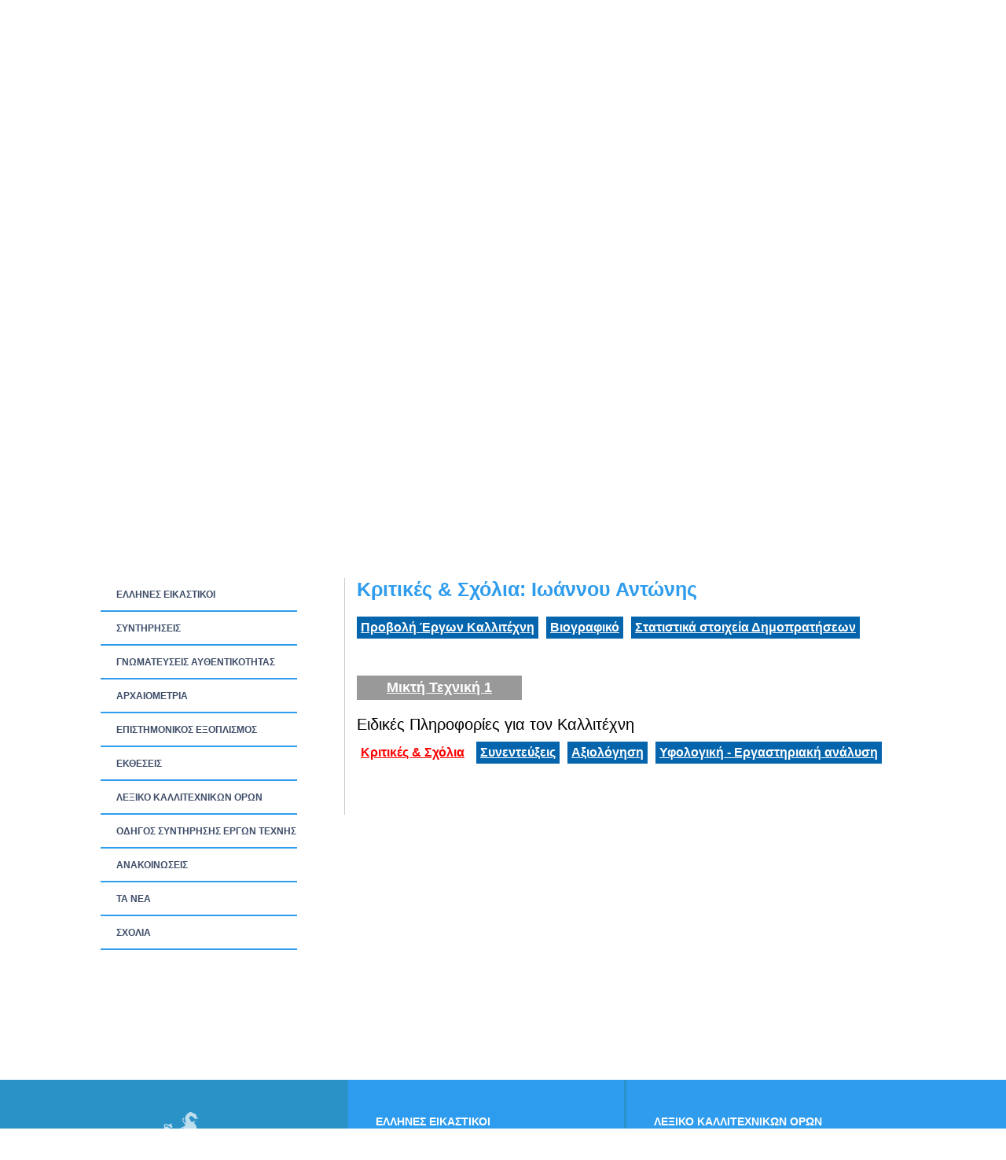

--- FILE ---
content_type: text/html; charset=UTF-8
request_url: http://www.nikias.gr/view_artist_additional.php?prod_id=808&mode=comments
body_size: 4207
content:
<!DOCTYPE html PUBLIC "-//W3C//DTD XHTML 1.0 Transitional//EN" "http://www.w3.org/TR/xhtml1/DTD/xhtml1-transitional.dtd">
<html xmlns="http://www.w3.org/1999/xhtml">
<head>
<title>Ιωάννου Αντώνης - nikias.gr</title>
<base href="http://www.nikias.gr/" />

<meta http-equiv="content-type" content="text/html; charset=utf-8" />
<meta http-equiv="expires" content="0">
<meta name="resource-type" content="document">
<meta name="distribution" content="global">
<meta name="author" content="nikias.gr">
<meta name="keywords" content="Έλληνες ζωγράφοι, γνωματεύσεις έργων τέχνης, συντήρηση έργων τέχνης, δημοπρασίες, τσαρούχης, γύζης, γαΐτης, βολανάκης, παρθένης, τιμή εκτίμησης, bonhams, sothebys, vergos">
<meta name="description" content="Ερευνητικό κέντρο πιστοποίησης, συντήρησης και αποκατάστασης έργων τέχνης. Τιμές εκτίμησης και πώλησης δημοπρατημένων πινάκων Ελλήνων ζωγράφων.">
<meta name="robots" content="index, follow">
<meta name="revisit-after" content="1 days">
<meta name="rating" content="general">

<script type="text/javascript">
var sitewww = 'http://www.nikias.gr/';
</script>

<link rel="shortcut icon" href="favicon.ico" type="image/x-icon" />
<link href="http://www.nikias.gr/css/style.css" rel="stylesheet" type="text/css" media="screen"/>
<link href="http://www.nikias.gr/css/leftmenu.css" rel="stylesheet" type="text/css" media="screen"/>

<meta property="og:description" content=""/>
<meta property="og:title" content="Ιωάννου Αντώνης"/>
<meta property="og:url" content="http://www.nikias.gr/view_artist_additional.php?prod_id=808&mode=comments"/>
<meta property="og:image" content="http://www.nikias.gr/images/like_img.jpg"/>
<link rel="stylesheet" type="text/css" href="css/csshorizontalmenu.css" />
<link rel="stylesheet" type="text/css" href="css/skin.css" />
<script type="text/javascript" src="js/jquery-1.7.1.min.js"></script>

<!--
<link rel="stylesheet" type="text/css" href="css/jquery.fancybox.css">
<script type="text/javascript" src="js/jquery.fancybox.pack.js"></script>
-->

<!--FANCYBOX-->
<script type="text/javascript" src="fancybox/lib/jquery.mousewheel-3.0.6.pack.js"></script>
<script type="text/javascript" src="fancybox/source/jquery.fancybox.js?v=2.1.5"></script>
<link rel="stylesheet" type="text/css" href="fancybox/source/jquery.fancybox.css?v=2.1.5" media="screen" />
<link rel="stylesheet" type="text/css" href="fancybox/source/helpers/jquery.fancybox-buttons.css?v=1.0.5" />
<script type="text/javascript" src="fancybox/source/helpers/jquery.fancybox-buttons.js?v=1.0.5"></script>
<!--FANCYBOX-->

<link rel="stylesheet" href="nivo/nivo-slider.css" type="text/css" media="screen" />
<script type="text/javascript" src="nivo/scripts/jquery.nivo.slider.pack.js"></script>

<script type="text/javascript" src="js/cmsfuncs.js"></script>

	<script type="text/javascript">
	$(document).ready(function () {
		$('html, body').animate({
	scrollTop: 715		}, 0);
	});
	</script>
</head>
<body>

<!--analytics 15.12.2014-->
<script>
  (function(i,s,o,g,r,a,m){i['GoogleAnalyticsObject']=r;i[r]=i[r]||function(){
  (i[r].q=i[r].q||[]).push(arguments)},i[r].l=1*new Date();a=s.createElement(o),
  m=s.getElementsByTagName(o)[0];a.async=1;a.src=g;m.parentNode.insertBefore(a,m)
  })(window,document,'script','//www.google-analytics.com/analytics.js','ga');
  ga('create', 'UA-57561657-1', 'auto');
  ga('send', 'pageview');
</script>


<div id="header_container">
		<div id="header">
			<div class="logoDiv" onClick="javascript:location.href='http://www.nikias.gr/'"></div><!--//logoDiv-->
		
			<div class="mainN">
				<a href="#" class="main">ΣΥΝΕΡΓΑΤΕΣ</a>
				<a href="ell/contact/" class="main">ΕΠΙΚΟΙΝΩΝΙΑ</a>
				<a href="ell/infopage/2" class="main">ΠΟΙΟΙ ΕΙΜΑΣΤΕ</a>
				<a href="http://www.nikias.gr/" class="main">ΑΡΧΙΚΗ ΣΕΛΙΔΑ</a>
			</div><!--//mainN-->
		</div><!--//header-->

		<div id="header_bot">
			<div class="flags">
				<a href="index.php?language=Greek"><img src="images/gr.png"/></a>
				<a href="index.php?language=English"><img src="images/en.png"/></a>
				<a href="index.php?language=French"><img src="images/fr.png"/></a>
				<a href="index.php?language=Italic"><img src="images/it.png"/></a>

									<a href="index.php?language=Spanish"><img src="images/sp.png"/></a>
					<a href="index.php?language=Chinese"><img src="images/ch.png"/></a>
					<a href="index.php?language=Russian"><img src="images/ru.png"/></a>
							</div>

			<div class="social">
				<a href="http://www.facebook.com/centre.nikias" target="_blank"><img src="images/fb.png"/></a>
				<a href="#" target="_blank"><img src="images/tw.png"/></a>
			</div>

			<a href="#"><div class="login_but">ΣΥΝΔΕΘΕΙΤΕ ΣΤΟΝ ΝΙΚΙΑ</div></a>

			<div class="search">
					<form action="search.php">
						<input type="text" class="sField" name="search" value=""/>
						<input type="submit" value="" class="sSub" onmouseOver="this.className='sSub_hover'" onmouseOut="this.className='sSub'"/>
					</form>
			</div><!--//search-->	
				
		</div><!--//header_bot-->
		
		<div id="header_last">
			<a href="news2.php"><div class="announce_but">ΑΝΑΚΟΙΝΩΣΕΙΣ</div></a>

			<div class="horizontal_scroller">
				<div class="scrollingtext">
						<marquee behavior="scroll" direction="left" scrollamount="5" onMouseOver="this.stop()" onMouseOut="this.start()"><a href="full_news2.php?newsid=49">Ο ΝΙΚΙΑΣ ΠΡΟΣΦΑΤΑ ΕΧΕΙ ΕΝΤΑΞΕΙ ΣΤΟΝ ΕΠΙΣΤΗΜΟΝΙΚΟ ΤΟΥ ΕΞΟΠΛΙΣΜΟ ΤΟ ΝΕΟΕΙΣΑΧΘΕΝ ΓΙΑ ΠΡΩΤΗ ΦΟΡΑ ΣΤΗΝ ΕΛΛΑΔΑ  ΦΟΡΗΤΟ FTIR «4300» ΤΟΥ ΟΙΚΟΥ AGILENT TECHNOLOGIES</a>&nbsp;&nbsp;<a href="full_news2.php?newsid=48">Ο ΝΙΚΙΑΣ ΠΡΟΣΦΑΤΑ ΕΧΕΙ ΕΝΤΑΞΕΙ ΣΤΟΝ ΕΠΙΣΤΗΜΟΝΙΚΟ ΤΟΥ ΕΞΟΠΛΙΣΜΟ ΤΟ ΠΑΧΥΜΕΤΡΟ ΧΡΩΜΑΤΩΝ ΣΕ ΚΑΜΒΑ «ISOSCOPE FMP30» ΤΟΥ ΟΙΚΟΥ FISCHER</a>&nbsp;&nbsp;<a href="full_news2.php?newsid=47">Ο ΝΙΚΙΑΣ ΠΡΟΣΦΑΤΑ ΕΧΕΙ ΕΝΤΑΞΕΙ ΣΤΟΝ ΕΠΙΣΤΗΜΟΝΙΚΟ ΤΟΥ ΕΞΟΠΛΙΣΜΟ ΤΟ ΦΑΣΜΑΤΟΧΡΩΜΑΤΟΜΕΤΡΟ «CM-2600D» ΤΟΥ ΟΙΚΟΥ MINOLTA</a>&nbsp;&nbsp;<a href="full_news2.php?newsid=46">ΣΥΜΜΕΤΟΧΗ ΤΟΥ ΝΙΚΙΑ ΣΤΟ 13ο ΣΥΝΕΔΡΙΟ ΤΗΣ ΕΛΛΗΝΙΚΗΣ ΓΕΩΛΟΓΙΚΗΣ ΕΤΑΙΡΙΑΣ</a>&nbsp;&nbsp;<a href="full_news2.php?newsid=45">ΣΥΜΜΕΤΟΧΗ ΤΟΥ ΝΙΚΙΑ ΣΤΟ 6o ΣΥΜΠΟΣΙΟ ΕΛΛΗΝΙΚΗΣ ΑΡΧΑΙΟΜΕΤΡΙΚΗΣ ΕΤΑΙΡΙΑΣ</a>&nbsp;&nbsp;</marquee> 				</div><!--//scrollingtext-->
			</div><!--//horizontal_scroller-->

		</div><!--//header_last-->
	</div><!--//header_Container--><div id="main_container">
		<div id="wrapper">
			<div id="main">

				<div class="top_banner slider-wrapper theme-default">

					<div id="slider">
<div class="nivoSlider"><img src="http://www.nikias.gr/central_banner/proti-nsikia.jpg" border="0" alt="Βασική εικόνα Νικία" width="1004" height="317" /></div>
</div>
				</div>

				<div id="left">
					<div class="leftNv">
						<ul id="leftmenu1">
						<li><a  href='ell/categories/Έλληνες-Εικαστικοί' >ΕΛΛΗΝΕΣ ΕΙΚΑΣΤΙΚΟΙ</a>
<ul>
<li><a  href='ell/categories/Έλληνες-Ζωγράφοι' >ΕΛΛΗΝΕΣ ΖΩΓΡΑΦΟΙ</a>
<li><a  href='ell/categories/Έλληνες-Γλύπτες' >ΕΛΛΗΝΕΣ ΓΛΥΠΤΕΣ</a>
<li><a  href='ell/categories/Έλληνες-Χαράκτες' >ΕΛΛΗΝΕΣ ΧΑΡΑΚΤΕΣ</a>
<li><a  href='ell/categories/Έλληνες-Κεραμίστες' >ΕΛΛΗΝΕΣ ΚΕΡΑΜΙΣΤΕΣ</a>
<li><a  href='ell/categories/Έλληνες-Αγιογράφοι' >ΕΛΛΗΝΕΣ ΑΓΙΟΓΡΑΦΟΙ</a>
<li><a  href='ell/categories/Έλληνες-Σκιτσογράφοι' >ΕΛΛΗΝΕΣ ΣΚΙΤΣΟΓΡΑΦΟΙ</a>
</ul></li>
<li><a  href='ell/categories/ΣΥΝΤΗΡΗΣΕΙΣ' >ΣΥΝΤΗΡΗΣΕΙΣ</a>
<ul>
<li><a  href='ell/categories/ΚΕΡΑΜΙΚΑ' >ΚΕΡΑΜΙΚΑ</a>
<li><a  href='ell/categories/ΠΙΝΑΚΕΣ' >ΠΙΝΑΚΕΣ</a>
<li><a  href='ell/categories/ΑΓΙΟΓΡΑΦΙΕΣ' >ΑΓΙΟΓΡΑΦΙΕΣ</a>
<li><a  href='ell/categories/ΠΟΡΣΕΛΑΝΗ' >ΠΟΡΣΕΛΑΝΗ</a>
<li><a  href='ell/categories/ΓΥΑΛΙ' >ΓΥΑΛΙ</a>
<li><a  href='ell/categories/ΣΜΑΛΤΟ' >ΣΜΑΛΤΟ</a>
<li><a  href='ell/categories/ΑΝΑΠΑΛΑΙΩΣΗ-ΝΕΟΚΛΑΣΙΚΟΥ-ΧΩΡΟΥ' >ΑΝΑΠΑΛΑΙΩΣΗ ΝΕΟΚΛΑΣΙΚΟΥ ΧΩΡΟΥ</a>
</ul></li>
<li><a  href='ell/categories/Γνωματεύσεις-Αυθεντικότητας' >ΓΝΩΜΑΤΕΥΣΕΙΣ ΑΥΘΕΝΤΙΚΟΤΗΤΑΣ</a>
<ul>
<li><a  href='ell/categories/Θετικές-Τεκμηριώσεις' >ΘΕΤΙΚΕΣ ΤΕΚΜΗΡΙΩΣΕΙΣ</a>
<li><a  href='ell/categories/Αρνητικές-Τεκμηριώσεις' >ΑΡΝΗΤΙΚΕΣ ΤΕΚΜΗΡΙΩΣΕΙΣ</a>
</ul></li>
<li><a  href='ell/categories/Αρχαιομετρία' >ΑΡΧΑΙΟΜΕΤΡΙΑ</a></li>
<li><a  href='ell/categories/Επιστημονικός-Εξοπλισμός' >ΕΠΙΣΤΗΜΟΝΙΚΟΣ ΕΞΟΠΛΙΣΜΟΣ</a></li>
<li><a  href='view_exhibitions.php' >ΕΚΘΕΣΕΙΣ</a></li>
<li><a  href='view_lexicon.php' >ΛΕΞΙΚΟ ΚΑΛΛΙΤΕΧΝΙΚΩΝ ΟΡΩΝ</a></li>
<li><a  href='view_maintenance.php' >ΟΔΗΓΟΣ ΣΥΝΤΗΡΗΣΗΣ ΕΡΓΩΝ ΤΕΧΝΗΣ</a></li>
<li><a  href='news2.php' >ΑΝΑΚΟΙΝΩΣΕΙΣ</a></li>
<li><a  href='news.php' >ΤΑ ΝEΑ</a></li>
<li><a  href='news5.php' >ΣΧΟΛΙΑ</a></li>
						</ul>
					</div><!--//leftNv-->

					
				</div><!--//left-->

				
				<div id="right">
									<div class="main_title"><h1>Κριτικές &amp; Σχόλια: Ιωάννου Αντώνης</h1></div><!--//main_title-->
									<div class="content"><div class="blue_button_cont"><div class="blue_button " ><a href="view_artist_additional.php?prod_id=808&mode=paintings">Προβολή Έργων Καλλιτέχνη</a></div><div class="blue_button"><a href="ell/product/Ιωάννου-Αντώνης">Βιογραφικό</a></div><div class="blue_button"><a href="ell/charts/Ιωάννου-Αντώνης">Στατιστικά στοιχεία Δημοπρατήσεων</a></div></div><div class="multi_tags"><span style="background:#999999; " class="mtag"><a href="view_artist_additional.php?prod_id=808&mode=paintings&mtag=9">Μικτή Τεχνική 1</a></span></div><div class="bigblacktitle">Ειδικές Πληροφορίες για τον Καλλιτέχνη</div><div class="blue_button_cont"><div class="blue_button blue_button_sel" ><a href="view_artist_additional.php?prod_id=808&mode=comments">Κριτικές &amp; Σχόλια</div><div class="blue_button "><a href="view_artist_additional.php?prod_id=808&mode=inter">Συνεντεύξεις</a></div><div class="blue_button "><a href="view_artist_additional.php?prod_id=808&mode=ratings">Αξιολόγηση</a></div><div class="blue_button "><a href="view_artist_additional.php?prod_id=808&mode=lab">Υφολογική - Εργαστηριακή ανάλυση</a></div></div></div></div><!--right--><!--content--><div class="clear"></div><div class="fullwidthprod"><div class="fullwidthprod_in">		  <table width="90%" border="0" cellspacing="0" cellpadding="0" align="center">
			 				  </table>
								</table>
		</div><!--//content-->
				</div><!--//right-->
			</div><!--//main-->
		</div><!--//wrapper-->
	</div><!--//main_container-->
	<div id="footer_container">
		<div id="footer_left_part"></div>

		<div id="footer">
			<div class="footer_left">
				<div class="footer_nav1"><a href='ell/categories/Έλληνες-Εικαστικοί' class="fn1">ΕΛΛΗΝΕΣ ΕΙΚΑΣΤΙΚΟΙ</a>
<a href='ell/categories/ΣΥΝΤΗΡΗΣΕΙΣ' class="fn1">ΣΥΝΤΗΡΗΣΕΙΣ</a>
<a href='ell/categories/Γνωματεύσεις-Αυθεντικότητας' class="fn1">ΓΝΩΜΑΤΕΥΣΕΙΣ ΑΥΘΕΝΤΙΚΟΤΗΤΑΣ</a>
<a href='ell/categories/Αρχαιομετρία' class="fn1">ΑΡΧΑΙΟΜΕΤΡΙΑ</a>
<a href='ell/categories/Επιστημονικός-Εξοπλισμός' class="fn1">ΕΠΙΣΤΗΜΟΝΙΚΟΣ ΕΞΟΠΛΙΣΜΟΣ</a>
<a href="view_exhibitions.php" class="fn1">ΕΚΘΕΣΕΙΣ</a></div><div class="footer_nav2"><a href='view_lexicon.php' class="fn2">ΛΕΞΙΚΟ ΚΑΛΛΙΤΕΧΝΙΚΩΝ ΟΡΩΝ</a>
<a href='news2.php'  class="fn2">ΑΝΑΚΟΙΝΩΣΕΙΣ</a>
<a href='news5.php'  class="fn2">ΣΧΟΛΙΑ</a>
<a href='news.php'  class="fn2">ΤΑ ΝEΑ</a>
<a href="ell/guestpaintings/" class="fn2">ΠΙΝΑΚΕΣ ΕΠΙΣΚΕΠΤΩΝ</a>
<a href="ell/guestobjects/" class="fn2">ΑΝΤΙΚΕΙΜΕΝΑ ΕΠΙΣΚΕΠΤΩΝ</a>
</div>			</div><!--//footer_left-->
		</div><!--//footer-->
	</div><!--//footer_container-->

	<div id="footer_bot_container">
		<div id="footer_bot">
			<div class="footer_right"><span title="0.0342">&copy;</span> NIKIAS 2026 <a href="ell/infopage/6">Όροι και προϋποθέσεις χρήσης</a> | Κατασκευή ιστοσελίδων - www.qualityweb.gr</div><!--//footer_right-->
		</div><!--//footer_bot-->
	</div><!--//footer_bot_container-->
</body>
</html>
